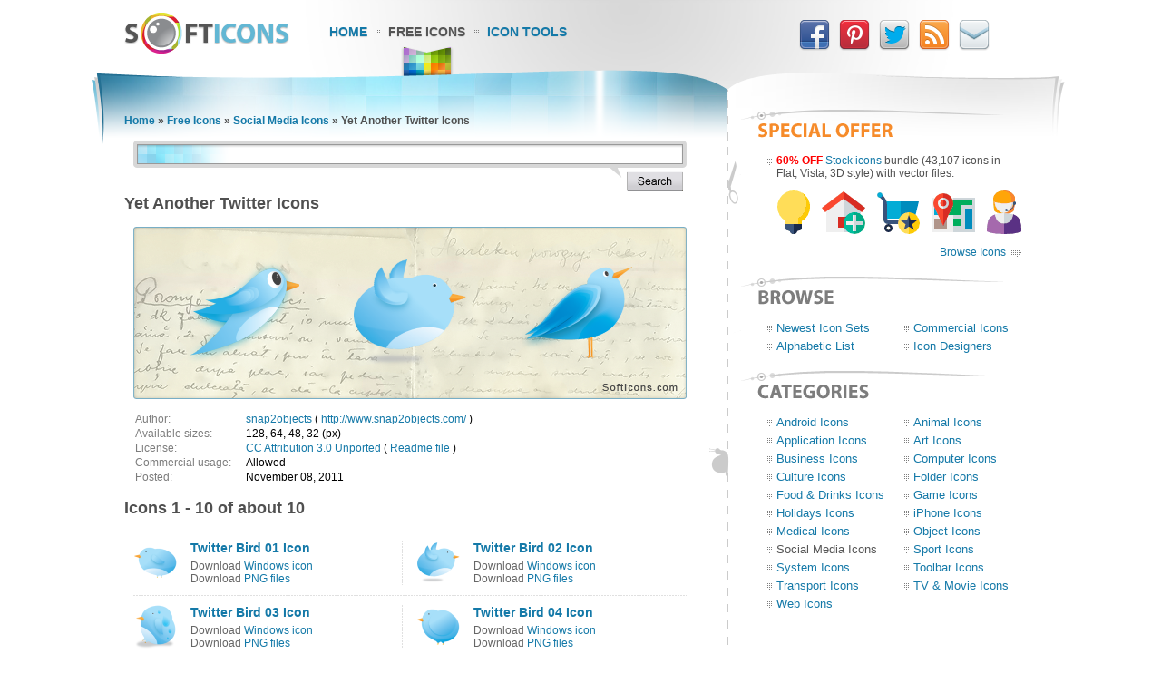

--- FILE ---
content_type: text/html; charset=UTF-8
request_url: https://www.softicons.com/social-media-icons/yet-another-twitter-icons-by-snap2objects
body_size: 3514
content:
<!DOCTYPE HTML PUBLIC "-//W3C//DTD HTML 4.01//EN" "http://www.w3.org/TR/html4/strict.dtd">
<html>
<head>
<meta name="description" content="Download Yet Another Twitter Icons by snap2objects (128x128, 64x64, 48x48, 32x32)" />
<meta name="keywords" content="Yet Another Twitter Icons, Social Media Icons, free icon set, icon collection, 128x128, 64x64, 48x48, 32x32" />
<title>Yet Another Twitter Icons - Social Media Icons - SoftIcons.com</title>
<base href="https://www.softicons.com/" />
<link rel="shortcut icon" href="/favicon.ico" type="image/x-icon" />
<link rel="icon" href="/assets/templates/softicons/images4/logo32px.png" sizes="32x32" />
<link rel="apple-touch-icon" href="/assets/templates/softicons/images4/logo114px.png" type="image/png" />
<link rel="search" type="application/opensearchdescription+xml" title="SoftIcons" href="https://www.softicons.com/searchplugin.xml">
<meta http-equiv="Content-Type" content="text/html; charset=UTF-8" />
<meta name="google-site-verification" content="jfTpiH90-fF00iFvS1XjnjgLqBGYJArxj70Y6opg8uI" />
<link rel="alternate" type="application/rss+xml" title="SoftIcons.com - Latest Icon Sets" href="https://feeds.feedburner.com/SoftIcons" >
<link rel="stylesheet" type="text/css" href="/assets/templates/softicons/info4_3.css">

<script src="https://ajax.googleapis.com/ajax/libs/jquery/1.4.2/jquery.min.js"></script>

<script async src="https://www.googletagmanager.com/gtag/js?id=G-GLLJNSXPQ0"></script>
<script>
  window.dataLayer = window.dataLayer || [];
  function gtag(){dataLayer.push(arguments);}
  gtag('js', new Date());

  gtag('config', 'G-GLLJNSXPQ0');
</script>

</head>
<body>
<script type="text/javascript" src="/assets/templates/softicons/tools.js"></script>

<table class="container" cellpadding="0" cellspacing="0" border="0" align="center" height="100%">
<thead>
  <tr>
    <td class="top_left">&nbsp;</td>
    <td class="top" colspan="3" valign="top">
      <div class="top">
      <div id="logo"><a href="https://www.softicons.com/" title="SoftIcons.com"><img width="182" height="46" src="/assets/templates/softicons/images4/logo.png" border="0" alt="Icon Sets - SoftIcons.com"></a></div>
            
    <div id="main_menu"><div id="main_menu1"><a href="https://www.softicons.com/" class="main_menu" alt="Free Icon Sets, Social Media Icons, Web Icons, Toolbar Icons, Icon Tools">Home</a></div>
<div id="main_menu2_active"><a href="/free-icons" class="main_menu_active" alt="Free Icons">Free Icons</a></div>
<div id="main_menu3"><a href="/icon-tools" class="main_menu" alt="Online Icon Tools">Icon Tools</a></div>
</div>
            
<div id="twitter">
<a target=_blank rel="nofollow" title="Facebook" href="https://www.facebook.com/SoftIcons"><img border="0" hspace="3" width="34" height="35" src="/assets/templates/softicons/images4/facebook.png"></a>
<a target=_blank rel="nofollow" title="Follow Us on Pinterest" href="https://pinterest.com/softicons/"><img border="0" hspace="3" width="34" height="35" src="/assets/templates/softicons/images4/pinterest.png"></a>
<a target=_blank rel="nofollow" title="Follow Us on Twitter" href="https://twitter.com/SoftIcons"><img border="0" hspace="3" width="34" height="35" src="/assets/templates/softicons/images4/twitter.png"></a>
<a target=_blank rel="nofollow" title="RSS" href="https://feeds.feedburner.com/SoftIcons"><img border="0" hspace="3" width="34" height="35" src="/assets/templates/softicons/images4/rss.png"></a>
<a  title="Contacts" href="/contacts"><img border="0" hspace="3" width="34" height="35" src="/assets/templates/softicons/images4/email.png"></a>
</div>

      </div>
    </td>
    <td class="top_right">&nbsp;</td>
  </tr>
</thead>
<tfoot>
  <tr>
    <td class="footer_back_left">&nbsp;</td>
    <td class="footer_left">
      <a href="/submit-icons">Submit Icons</a><span class="bottom_menu"></span><a href="/contacts">Contact Us</a><span class="bottom_menu"></span><a href="/advertise">Advertise</a><span class="bottom_menu"></span><a href="/privacy-policy">Privacy Policy</a>
    </td>
    <td class="footer_middle"><span class="bottom_middle">&nbsp;</span></td>
    <td class="footer_right">
      <span class="copyright">&copy; 2010-2024 <a href="https://www.softicons.com/">SoftIcons.com</a></span>
    </td>
    <td class="footer_back_right">&nbsp;</td>
  </tr>        
</tfoot>
<tbody>
  <tr>
    <td class="left_back">&nbsp;</td>
    <td class="content" valign="top"><div id="breadcrumbs"><span class="B_crumbBox"><span class="B_firstCrumb"><a class="B_homeCrumb" href="/" title="Latest Icon Sets">Home</a></span> &raquo; <a class="B_crumb" href="/free-icons" title="Free Icons">Free Icons</a> &raquo; <a class="B_crumb" href="/social-media-icons" title="Social Media Icons">Social Media Icons</a> &raquo; <span class="B_lastCrumb"><span class="B_currentCrumb">Yet Another Twitter Icons</span></span></span></div>
        <div id="lsearch">
        <div id="lsearch_form">
        	<form id="search"  action="/search" method="get">
        	<div class="lsearch_input"><input type="text" class="lsearch" name="search"></div>
        	<div class="lsearch_options">&nbsp;</div>
                <div class="lsearch_button"> 
        	  <input type="image" src="/assets/templates/softicons/images4/button_search.png" class="lsearch_button">
                </div>
        	</form>
       </div>            
       </div> 	


<div id="content">
<h1>Yet Another Twitter Icons</h1>

<div class="preview_icons"><img width="610" height="190" src="https://files.softicons.com/download/social-media-icons/yet-another-twitter-icons-by-snap2objects/preview.png" border="0" alt="Yet Another Twitter Icons"></div>
<div id="about_collection">
<table class="collection_desc" cellspacing="2" cellpadding="0">
<tr>
  <td class="desc_title">Author:</td> <td><a href="/designers/snap2objects" title="Icon sets by snap2objects">snap2objects</a> ( <a href="http://www.snap2objects.com/" target="_blank">http://www.snap2objects.com/</a> )</td>
<tr>
  <td class="desc_title">Available sizes:</td> <td>128, 64, 48, 32 (px)</td>
<tr>
  <td class="desc_title">License:</td>
  <td><a rel="nofollow" href="http://creativecommons.org/licenses/by/3.0/" target="_blank">CC Attribution 3.0 Unported</a> ( <a href="https://files.softicons.com/download/social-media-icons/yet-another-twitter-icons-by-snap2objects/license_info.txt" target="_blank" rel="nofollow">Readme file</a> ) 
  
<tr>
  <td class="desc_title"><nobr>Commercial usage:&nbsp;&nbsp;</nobr></td> <td>Allowed</td>
<tr>
  <td class="desc_title">Posted:</td> <td>November 08, 2011</td>
</table>

</div><h2>Icons 1 - 10 of about 10</h2><table class="icon_img_text" cellpadding="0" cellspacing="0"><tr>
<td class="icon_logo">
    <a href="/social-media-icons/yet-another-twitter-icons-by-snap2objects/twitter-bird-01-icon"><img src="https://files.softicons.com/download/social-media-icons/yet-another-twitter-icons-by-snap2objects/png/48x48/twitter_bird_01.png" width="48" height="48" border="0" alt="Twitter Bird 01 Icon" title="Twitter Bird 01 Icon"></a></td>

<td class="icon_info">
<div>
    <p class="icon_name3"><a href="/social-media-icons/yet-another-twitter-icons-by-snap2objects/twitter-bird-01-icon">Twitter Bird 01 Icon</a></p>
    <p class="icon_name2">Download <a href="https://files.softicons.com/download/social-media-icons/yet-another-twitter-icons-by-snap2objects/ico/twitter_bird_01.ico" alt="Twitter Bird 01 Icon">Windows icon</a></p>
    <p class="icon_name2">Download <a href="/social-media-icons/yet-another-twitter-icons-by-snap2objects/twitter-bird-01-icon" alt="Twitter Bird 01 Icon">PNG files</a></p>
</div></td><td class="icon_logo">
    <a href="/social-media-icons/yet-another-twitter-icons-by-snap2objects/twitter-bird-02-icon"><img src="https://files.softicons.com/download/social-media-icons/yet-another-twitter-icons-by-snap2objects/png/48x48/twitter_bird_02.png" width="48" height="48" border="0" alt="Twitter Bird 02 Icon" title="Twitter Bird 02 Icon"></a></td>

<td class="icon_info_alt">
<div>
    <p class="icon_name3"><a href="/social-media-icons/yet-another-twitter-icons-by-snap2objects/twitter-bird-02-icon">Twitter Bird 02 Icon</a></p>
    <p class="icon_name2">Download <a href="https://files.softicons.com/download/social-media-icons/yet-another-twitter-icons-by-snap2objects/ico/twitter_bird_02.ico" alt="Twitter Bird 02 Icon">Windows icon</a></p>
    <p class="icon_name2">Download <a href="/social-media-icons/yet-another-twitter-icons-by-snap2objects/twitter-bird-02-icon" alt="Twitter Bird 02 Icon">PNG files</a></p>
</div></td><tr>
<td class="icon_logo">
    <a href="/social-media-icons/yet-another-twitter-icons-by-snap2objects/twitter-bird-03-icon"><img src="https://files.softicons.com/download/social-media-icons/yet-another-twitter-icons-by-snap2objects/png/48x48/twitter_bird_03.png" width="48" height="48" border="0" alt="Twitter Bird 03 Icon" title="Twitter Bird 03 Icon"></a></td>

<td class="icon_info">
<div>
    <p class="icon_name3"><a href="/social-media-icons/yet-another-twitter-icons-by-snap2objects/twitter-bird-03-icon">Twitter Bird 03 Icon</a></p>
    <p class="icon_name2">Download <a href="https://files.softicons.com/download/social-media-icons/yet-another-twitter-icons-by-snap2objects/ico/twitter_bird_03.ico" alt="Twitter Bird 03 Icon">Windows icon</a></p>
    <p class="icon_name2">Download <a href="/social-media-icons/yet-another-twitter-icons-by-snap2objects/twitter-bird-03-icon" alt="Twitter Bird 03 Icon">PNG files</a></p>
</div></td><td class="icon_logo">
    <a href="/social-media-icons/yet-another-twitter-icons-by-snap2objects/twitter-bird-04-icon"><img src="https://files.softicons.com/download/social-media-icons/yet-another-twitter-icons-by-snap2objects/png/48x48/twitter_bird_04.png" width="48" height="48" border="0" alt="Twitter Bird 04 Icon" title="Twitter Bird 04 Icon"></a></td>

<td class="icon_info_alt">
<div>
    <p class="icon_name3"><a href="/social-media-icons/yet-another-twitter-icons-by-snap2objects/twitter-bird-04-icon">Twitter Bird 04 Icon</a></p>
    <p class="icon_name2">Download <a href="https://files.softicons.com/download/social-media-icons/yet-another-twitter-icons-by-snap2objects/ico/twitter_bird_04.ico" alt="Twitter Bird 04 Icon">Windows icon</a></p>
    <p class="icon_name2">Download <a href="/social-media-icons/yet-another-twitter-icons-by-snap2objects/twitter-bird-04-icon" alt="Twitter Bird 04 Icon">PNG files</a></p>
</div></td><tr>
<td class="icon_logo">
    <a href="/social-media-icons/yet-another-twitter-icons-by-snap2objects/twitter-bird-05-icon"><img src="https://files.softicons.com/download/social-media-icons/yet-another-twitter-icons-by-snap2objects/png/48x48/twitter_bird_05.png" width="48" height="48" border="0" alt="Twitter Bird 05 Icon" title="Twitter Bird 05 Icon"></a></td>

<td class="icon_info">
<div>
    <p class="icon_name3"><a href="/social-media-icons/yet-another-twitter-icons-by-snap2objects/twitter-bird-05-icon">Twitter Bird 05 Icon</a></p>
    <p class="icon_name2">Download <a href="https://files.softicons.com/download/social-media-icons/yet-another-twitter-icons-by-snap2objects/ico/twitter_bird_05.ico" alt="Twitter Bird 05 Icon">Windows icon</a></p>
    <p class="icon_name2">Download <a href="/social-media-icons/yet-another-twitter-icons-by-snap2objects/twitter-bird-05-icon" alt="Twitter Bird 05 Icon">PNG files</a></p>
</div></td><td class="icon_logo">
    <a href="/social-media-icons/yet-another-twitter-icons-by-snap2objects/twitter-bird-06-icon"><img src="https://files.softicons.com/download/social-media-icons/yet-another-twitter-icons-by-snap2objects/png/48x48/twitter_bird_06.png" width="48" height="48" border="0" alt="Twitter Bird 06 Icon" title="Twitter Bird 06 Icon"></a></td>

<td class="icon_info_alt">
<div>
    <p class="icon_name3"><a href="/social-media-icons/yet-another-twitter-icons-by-snap2objects/twitter-bird-06-icon">Twitter Bird 06 Icon</a></p>
    <p class="icon_name2">Download <a href="https://files.softicons.com/download/social-media-icons/yet-another-twitter-icons-by-snap2objects/ico/twitter_bird_06.ico" alt="Twitter Bird 06 Icon">Windows icon</a></p>
    <p class="icon_name2">Download <a href="/social-media-icons/yet-another-twitter-icons-by-snap2objects/twitter-bird-06-icon" alt="Twitter Bird 06 Icon">PNG files</a></p>
</div></td><tr>
<td class="icon_logo">
    <a href="/social-media-icons/yet-another-twitter-icons-by-snap2objects/twitter-bird-07-icon"><img src="https://files.softicons.com/download/social-media-icons/yet-another-twitter-icons-by-snap2objects/png/48x48/twitter_bird_07.png" width="48" height="48" border="0" alt="Twitter Bird 07 Icon" title="Twitter Bird 07 Icon"></a></td>

<td class="icon_info">
<div>
    <p class="icon_name3"><a href="/social-media-icons/yet-another-twitter-icons-by-snap2objects/twitter-bird-07-icon">Twitter Bird 07 Icon</a></p>
    <p class="icon_name2">Download <a href="https://files.softicons.com/download/social-media-icons/yet-another-twitter-icons-by-snap2objects/ico/twitter_bird_07.ico" alt="Twitter Bird 07 Icon">Windows icon</a></p>
    <p class="icon_name2">Download <a href="/social-media-icons/yet-another-twitter-icons-by-snap2objects/twitter-bird-07-icon" alt="Twitter Bird 07 Icon">PNG files</a></p>
</div></td><td class="icon_logo">
    <a href="/social-media-icons/yet-another-twitter-icons-by-snap2objects/twitter-bird-08-icon"><img src="https://files.softicons.com/download/social-media-icons/yet-another-twitter-icons-by-snap2objects/png/48x48/twitter_bird_08.png" width="48" height="48" border="0" alt="Twitter Bird 08 Icon" title="Twitter Bird 08 Icon"></a></td>

<td class="icon_info_alt">
<div>
    <p class="icon_name3"><a href="/social-media-icons/yet-another-twitter-icons-by-snap2objects/twitter-bird-08-icon">Twitter Bird 08 Icon</a></p>
    <p class="icon_name2">Download <a href="https://files.softicons.com/download/social-media-icons/yet-another-twitter-icons-by-snap2objects/ico/twitter_bird_08.ico" alt="Twitter Bird 08 Icon">Windows icon</a></p>
    <p class="icon_name2">Download <a href="/social-media-icons/yet-another-twitter-icons-by-snap2objects/twitter-bird-08-icon" alt="Twitter Bird 08 Icon">PNG files</a></p>
</div></td><tr>
<td class="icon_logo">
    <a href="/social-media-icons/yet-another-twitter-icons-by-snap2objects/twitter-bird-09-icon"><img src="https://files.softicons.com/download/social-media-icons/yet-another-twitter-icons-by-snap2objects/png/48x48/twitter_bird_09.png" width="48" height="48" border="0" alt="Twitter Bird 09 Icon" title="Twitter Bird 09 Icon"></a></td>

<td class="icon_info">
<div>
    <p class="icon_name3"><a href="/social-media-icons/yet-another-twitter-icons-by-snap2objects/twitter-bird-09-icon">Twitter Bird 09 Icon</a></p>
    <p class="icon_name2">Download <a href="https://files.softicons.com/download/social-media-icons/yet-another-twitter-icons-by-snap2objects/ico/twitter_bird_09.ico" alt="Twitter Bird 09 Icon">Windows icon</a></p>
    <p class="icon_name2">Download <a href="/social-media-icons/yet-another-twitter-icons-by-snap2objects/twitter-bird-09-icon" alt="Twitter Bird 09 Icon">PNG files</a></p>
</div></td><td class="icon_logo">
    <a href="/social-media-icons/yet-another-twitter-icons-by-snap2objects/twitter-bird-10-icon"><img src="https://files.softicons.com/download/social-media-icons/yet-another-twitter-icons-by-snap2objects/png/48x48/twitter_bird_10.png" width="48" height="48" border="0" alt="Twitter Bird 10 Icon" title="Twitter Bird 10 Icon"></a></td>

<td class="icon_info_alt">
<div>
    <p class="icon_name3"><a href="/social-media-icons/yet-another-twitter-icons-by-snap2objects/twitter-bird-10-icon">Twitter Bird 10 Icon</a></p>
    <p class="icon_name2">Download <a href="https://files.softicons.com/download/social-media-icons/yet-another-twitter-icons-by-snap2objects/ico/twitter_bird_10.ico" alt="Twitter Bird 10 Icon">Windows icon</a></p>
    <p class="icon_name2">Download <a href="/social-media-icons/yet-another-twitter-icons-by-snap2objects/twitter-bird-10-icon" alt="Twitter Bird 10 Icon">PNG files</a></p>
</div></td></table><h2>Download Icon Set</h2><table cellpadding="0" cellspacing="0" border="0">
<tr>
<td class="os_logo">
<img src="/assets/templates/softicons/images4/winlogo.png" border="0" alt="Yet Another Twitter Icons for windows" width="16" height="16">
</td>
<td class="icon_set_link">
<a onClick="suggestShare(); return true;" href="https://files.softicons.com/download/social-media-icons/yet-another-twitter-icons-by-snap2objects/yet-another-twitter-icons-by-snap2objects.zip">yet-another-twitter-icons-by-snap2objects.zip</a> (Windows ICO files, PNG files)
</td>
</tr>
<tr style="padding-top: 10px">
<td class="os_logo">
<img src="/assets/templates/softicons/images4/maclogo.png" border="0" alt="Yet Another Twitter Icons for Mac OS" width="16" height="16">
</td>
<td class="icon_set_link">
not available (Mac ICNS files)
</td>
</tr>
</table>
<br>
<br>

<!--show_bottom_2-->

</div>
      </td>
      <td class="middle" valign="top">
        <div id="middle_top"></div>
      </td>
      <td class="right" valign="top" align="left">

        <div class="right_sticky"><div class="right_title"><img width="289" height="31" src="/assets/templates/softicons/images4/header_right_soffers.png" border="0"></div><div class="right_offers"><div class="right_block"><b class="red">60% OFF</b> <a target=_blank href="https://www.awicons.com/stock-icons/?discount=softicons">Stock icons</a> bundle (43,107 icons in Flat, Vista, 3D style) with vector files.<br><center><a target=_blank href="https://www.awicons.com/stock-icons/?discount=softicons"><img style="padding: 7px 0 0" height="60" src="/assets/templates/softicons/images4/ext_offer_icons.gif" border="0"></a></center><div style="padding: 3px 0 0px 0; text-align: right;"><a target=_blank class="ditto_next_link" href="https://www.awicons.com/stock-icons/?discount=softicons">Browse Icons</a></div></div></div>
       
        <div id="browse_menu_title"><a href="/free-icons"><img width="289" height="31" src="/assets/templates/softicons/images4/header_browse.png" border="0"></a></div>
        <div id="browse_menu"><div class="right1"><a class="right1" href="/free-icons" title="Newest Icon Sets">Newest Icon Sets</a></div><div class="right1"><a class="right1" href="/commercial-icons" title="Commercial Icons">Commercial Icons</a></div><div class="right1"><a class="right1" href="/alphabetic-list" title="Alphabetic List">Alphabetic List</a></div><div class="right1"><a class="right1" href="/designers" title="Icon Designers">Icon Designers</a></div></div>
</div>

        <div><a href="/free-icons"><img width="289" height="31" src="/assets/templates/softicons/images4/header_right_menu.png" border="0"></a></div>
        <div id="right_menu"><div  class="right1"><a href="/android-icons"  class="right1" alt="Android Icons">Android Icons</a></div>
<div  class="right1"><a href="/animal-icons"  class="right1" alt="Animal Icons">Animal Icons</a></div>
<div  class="right1"><a href="/application-icons"  class="right1" alt="Application Icons">Application Icons</a></div>
<div  class="right1"><a href="/art-icons"  class="right1" alt="Art Icons">Art Icons</a></div>
<div  class="right1"><a href="/business-icons"  class="right1" alt="Business Icons">Business Icons</a></div>
<div  class="right1"><a href="/computer-icons"  class="right1" alt="Computer Icons">Computer Icons</a></div>
<div  class="right1"><a href="/culture-icons"  class="right1" alt="Culture Icons">Culture Icons</a></div>
<div  class="right1"><a href="/folder-icons"  class="right1" alt="Folder Icons">Folder Icons</a></div>
<div  class="right1"><a href="/food-drinks-icons"  class="right1" alt="Food &amp; Drinks Icons">Food &amp; Drinks Icons</a></div>
<div  class="right1"><a href="/game-icons"  class="right1" alt="Game Icons">Game Icons</a></div>
<div  class="right1"><a href="/holidays-icons"  class="right1" alt="Holidays Icons">Holidays Icons</a></div>
<div  class="right1"><a href="/iphone-icons"  class="right1" alt="iPhone Icons">iPhone Icons</a></div>
<div  class="right1"><a href="/medical-icons"  class="right1" alt="Medical Icons">Medical Icons</a></div>
<div  class="right1"><a href="/object-icons"  class="right1" alt="Object Icons">Object Icons</a></div>
<div  class="right1 _active"><a href="/social-media-icons"  class="right1 _active" alt="Social Media Icons">Social Media Icons</a></div>
<div  class="right1"><a href="/sport-icons"  class="right1" alt="Sport Icons">Sport Icons</a></div>
<div  class="right1"><a href="/system-icons"  class="right1" alt="System Icons">System Icons</a></div>
<div  class="right1"><a href="/toolbar-icons"  class="right1" alt="Toolbar Icons">Toolbar Icons</a></div>
<div  class="right1"><a href="/transport-icons"  class="right1" alt="Transport Icons">Transport Icons</a></div>
<div  class="right1"><a href="/tv-movie-icons"  class="right1" alt="TV &amp; Movie Icons">TV &amp; Movie Icons</a></div>
<div  class="right1"><a href="/web-icons"  class="right1" alt="Web Icons">Web Icons</a></div>
</div>
        
    </td>
    <td class="right_back">&nbsp;</td>
  </tr>
</tbody>

</table>
<!-- cache 0.0188 s 0 0.0006 s -->
</body>
</html>
